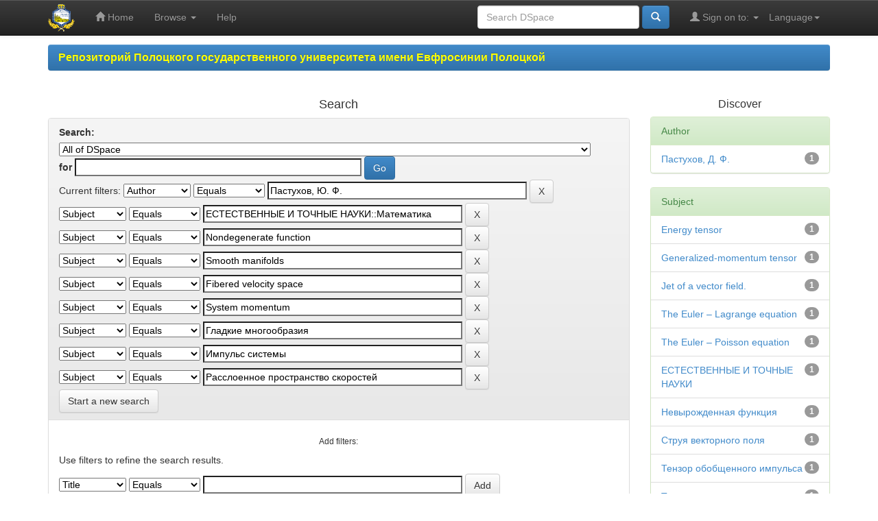

--- FILE ---
content_type: text/html;charset=UTF-8
request_url: https://elib.psu.by/simple-search?query=&sort_by=score&order=desc&rpp=10&filter_field_1=author&filter_type_1=equals&filter_value_1=%D0%9F%D0%B0%D1%81%D1%82%D1%83%D1%85%D0%BE%D0%B2%2C+%D0%AE.+%D0%A4.&filter_field_2=subject&filter_type_2=equals&filter_value_2=%D0%95%D0%A1%D0%A2%D0%95%D0%A1%D0%A2%D0%92%D0%95%D0%9D%D0%9D%D0%AB%D0%95+%D0%98+%D0%A2%D0%9E%D0%A7%D0%9D%D0%AB%D0%95+%D0%9D%D0%90%D0%A3%D0%9A%D0%98%3A%3A%D0%9C%D0%B0%D1%82%D0%B5%D0%BC%D0%B0%D1%82%D0%B8%D0%BA%D0%B0&filter_field_3=subject&filter_type_3=equals&filter_value_3=Nondegenerate+function&filter_field_4=subject&filter_type_4=equals&filter_value_4=Smooth+manifolds&filter_field_5=subject&filter_type_5=equals&filter_value_5=Fibered+velocity+space&filter_field_6=subject&filter_type_6=equals&filter_value_6=System+momentum&filter_field_7=subject&filter_type_7=equals&filter_value_7=%D0%93%D0%BB%D0%B0%D0%B4%D0%BA%D0%B8%D0%B5+%D0%BC%D0%BD%D0%BE%D0%B3%D0%BE%D0%BE%D0%B1%D1%80%D0%B0%D0%B7%D0%B8%D1%8F&filter_field_8=subject&filter_type_8=equals&filter_value_8=%D0%98%D0%BC%D0%BF%D1%83%D0%BB%D1%8C%D1%81+%D1%81%D0%B8%D1%81%D1%82%D0%B5%D0%BC%D1%8B&etal=0&filtername=subject&filterquery=%D0%A0%D0%B0%D1%81%D1%81%D0%BB%D0%BE%D0%B5%D0%BD%D0%BD%D0%BE%D0%B5+%D0%BF%D1%80%D0%BE%D1%81%D1%82%D1%80%D0%B0%D0%BD%D1%81%D1%82%D0%B2%D0%BE+%D1%81%D0%BA%D0%BE%D1%80%D0%BE%D1%81%D1%82%D0%B5%D0%B9&filtertype=equals
body_size: 66132
content:


















<!DOCTYPE html>
<html>
    <head>
        <title>Репозиторий Полоцкого государственного университета имени Евфросинии Полоцкой: Search</title>
        <meta http-equiv="Content-Type" content="text/html; charset=UTF-8" />
        <meta name="Generator" content="DSpace 5.11-SNAPSHOT" />
        <meta name="viewport" content="width=device-width, initial-scale=1.0">
        <link rel="shortcut icon" href="/favicon.ico" type="image/x-icon"/>
	    <link rel="stylesheet" href="/static/css/jquery-ui-1.10.3.custom/redmond/jquery-ui-1.10.3.custom.css" type="text/css" />
	    <link rel="stylesheet" href="/static/css/bootstrap/bootstrap.min.css" type="text/css" />
	    <link rel="stylesheet" href="/static/css/bootstrap/bootstrap-theme.min.css" type="text/css" />
	    <link rel="stylesheet" href="/static/css/bootstrap/dspace-theme.css" type="text/css" />

        <link rel="search" type="application/opensearchdescription+xml" href="/open-search/description.xml" title="DSpace"/>

        
	<script type='text/javascript' src="/static/js/jquery/jquery-1.10.2.min.js"></script>
	<script type='text/javascript' src='/static/js/jquery/jquery-ui-1.10.3.custom.min.js'></script>
	<script type='text/javascript' src='/static/js/bootstrap/bootstrap.min.js'></script>
	<script type='text/javascript' src='/static/js/holder.js'></script>
	<script type="text/javascript" src="/utils.js"></script>
    <script type="text/javascript" src="/static/js/choice-support.js"> </script>

    
    
        <script type="text/javascript">
            var _gaq = _gaq || [];
            _gaq.push(['_setAccount', 'UA-44889359-1']);
            _gaq.push(['_trackPageview']);

            (function() {
                var ga = document.createElement('script'); ga.type = 'text/javascript'; ga.async = true;
                ga.src = ('https:' == document.location.protocol ? 'https://ssl' : 'http://www') + '.google-analytics.com/ga.js';
                var s = document.getElementsByTagName('script')[0]; s.parentNode.insertBefore(ga, s);
            })();
        </script>
    
		<script type="text/javascript">
	var jQ = jQuery.noConflict();
	jQ(document).ready(function() {
		jQ( "#spellCheckQuery").click(function(){
			jQ("#query").val(jQ(this).attr('data-spell'));
			jQ("#main-query-submit").click();
		});
		jQ( "#filterquery" )
			.autocomplete({
				source: function( request, response ) {
					jQ.ajax({
						url: "/json/discovery/autocomplete?query=&filter_field_1=author&filter_type_1=equals&filter_value_1=%D0%9F%D0%B0%D1%81%D1%82%D1%83%D1%85%D0%BE%D0%B2%2C+%D0%AE.+%D0%A4.&filter_field_2=subject&filter_type_2=equals&filter_value_2=%D0%95%D0%A1%D0%A2%D0%95%D0%A1%D0%A2%D0%92%D0%95%D0%9D%D0%9D%D0%AB%D0%95+%D0%98+%D0%A2%D0%9E%D0%A7%D0%9D%D0%AB%D0%95+%D0%9D%D0%90%D0%A3%D0%9A%D0%98%3A%3A%D0%9C%D0%B0%D1%82%D0%B5%D0%BC%D0%B0%D1%82%D0%B8%D0%BA%D0%B0&filter_field_3=subject&filter_type_3=equals&filter_value_3=Nondegenerate+function&filter_field_4=subject&filter_type_4=equals&filter_value_4=Smooth+manifolds&filter_field_5=subject&filter_type_5=equals&filter_value_5=Fibered+velocity+space&filter_field_6=subject&filter_type_6=equals&filter_value_6=System+momentum&filter_field_7=subject&filter_type_7=equals&filter_value_7=%D0%93%D0%BB%D0%B0%D0%B4%D0%BA%D0%B8%D0%B5+%D0%BC%D0%BD%D0%BE%D0%B3%D0%BE%D0%BE%D0%B1%D1%80%D0%B0%D0%B7%D0%B8%D1%8F&filter_field_8=subject&filter_type_8=equals&filter_value_8=%D0%98%D0%BC%D0%BF%D1%83%D0%BB%D1%8C%D1%81+%D1%81%D0%B8%D1%81%D1%82%D0%B5%D0%BC%D1%8B&filter_field_9=subject&filter_type_9=equals&filter_value_9=%D0%A0%D0%B0%D1%81%D1%81%D0%BB%D0%BE%D0%B5%D0%BD%D0%BD%D0%BE%D0%B5+%D0%BF%D1%80%D0%BE%D1%81%D1%82%D1%80%D0%B0%D0%BD%D1%81%D1%82%D0%B2%D0%BE+%D1%81%D0%BA%D0%BE%D1%80%D0%BE%D1%81%D1%82%D0%B5%D0%B9",
						dataType: "json",
						cache: false,
						data: {
							auto_idx: jQ("#filtername").val(),
							auto_query: request.term,
							auto_sort: 'count',
							auto_type: jQ("#filtertype").val(),
							location: ''	
						},
						success: function( data ) {
							response( jQ.map( data.autocomplete, function( item ) {
								var tmp_val = item.authorityKey;
								if (tmp_val == null || tmp_val == '')
								{
									tmp_val = item.displayedValue;
								}
								return {
									label: item.displayedValue + " (" + item.count + ")",
									value: tmp_val
								};
							}))			
						}
					})
				}
			});
	});
	function validateFilters() {
		return document.getElementById("filterquery").value.length > 0;
	}
</script>
		
    

<!-- HTML5 shim and Respond.js IE8 support of HTML5 elements and media queries -->
<!--[if lt IE 9]>
  <script src="/static/js/html5shiv.js"></script>
  <script src="/static/js/respond.min.js"></script>
<![endif]-->
    </head>

    
    
    <body class="undernavigation">
<a class="sr-only" href="#content">Skip navigation</a>
<header class="navbar navbar-inverse navbar-fixed-top">    
    
            <div class="container">
                

























       <div class="navbar-header">
         <button type="button" class="navbar-toggle" data-toggle="collapse" data-target=".navbar-collapse">
           <span class="icon-bar"></span>
           <span class="icon-bar"></span>
           <span class="icon-bar"></span>
         </button>
         <a class="navbar-brand" href="/"><img height="40" style="margin-top: -10px; margin-bottom: -10px;" src="/image/elib_logo.png" alt="DSpace logo" /></a>
       </div>
       <nav class="collapse navbar-collapse bs-navbar-collapse" role="navigation">
         <ul class="nav navbar-nav">
           <li class=""><a href="/"><span class="glyphicon glyphicon-home"></span> Home</a></li>
                
           <li class="dropdown">
             <a href="#" class="dropdown-toggle" data-toggle="dropdown">Browse <b class="caret"></b></a>
             <ul class="dropdown-menu">
               <li><a href="/community-list">Communities<br/>&amp;&nbsp;Collections</a></li>
				<li class="divider"></li>
        <li class="dropdown-header">Browse Items by:</li>
				
				
				
				      			<li><a href="/browse?type=dateissued">Issue Date</a></li>
					
				      			<li><a href="/browse?type=author">Author</a></li>
					
				      			<li><a href="/browse?type=type">???browse.menu.type???</a></li>
					
				    
				

            </ul>
          </li>
          <li class=""><script type="text/javascript">
<!-- Javascript starts here
document.write('<a href="#" onClick="var popupwin = window.open(\'/help/index.html\',\'dspacepopup\',\'height=600,width=550,resizable,scrollbars\');popupwin.focus();return false;">Help<\/a>');
// -->
</script><noscript><a href="/help/index.html" target="dspacepopup">Help</a></noscript></li>
       </ul>

 
    <div class="nav navbar-nav navbar-right">
	 <ul class="nav navbar-nav navbar-right">
      <li class="dropdown">
       <a href="#" class="dropdown-toggle" data-toggle="dropdown">Language<b class="caret"></b></a>
        <ul class="dropdown-menu">
 
      <li>
        <a onclick="javascript:document.repost.locale.value='en';
                  document.repost.submit();" href="?locale=en">
         English
       </a>
      </li>
 
      <li>
        <a onclick="javascript:document.repost.locale.value='ru';
                  document.repost.submit();" href="?locale=ru">
         русский
       </a>
      </li>
 
     </ul>
    </li>
    </ul>
  </div>
 
 
       <div class="nav navbar-nav navbar-right">
		<ul class="nav navbar-nav navbar-right">
         <li class="dropdown">
         
             <a href="#" class="dropdown-toggle" data-toggle="dropdown"><span class="glyphicon glyphicon-user"></span> Sign on to: <b class="caret"></b></a>
	             
             <ul class="dropdown-menu">
			  
               <li><a href="/mydspace">My DSpace</a></li>
               <li><a href="/register">User Registration</a></li>
			   
             </ul>
           </li>
          </ul>
          
	
	<form method="get" action="/simple-search" class="navbar-form navbar-right">
	    <div class="form-group">
          <input type="text" class="form-control" placeholder="Search&nbsp;DSpace" name="query" id="tequery" size="25"/>
        </div>
        <button type="submit" class="btn btn-primary"><span class="glyphicon glyphicon-search"></span></button>

	</form></div>
    </nav>

            </div>

</header>

<main id="content" role="main">

                

<div class="container">
                



  

<ol class="breadcrumb btn-primary">

  <li><strong><a href="/">Репозиторий Полоцкого государственного университета имени Евфросинии Полоцкой</a></strong></li>

</ol>

</div>                



        
<div class="container">

	<div class="row">
		<div class="col-md-9">
		








































    

<h2>Search</h2>

<div class="discovery-search-form panel panel-default">
    
	<div class="discovery-query panel-heading">
    <form action="simple-search" method="get">
         <label for="tlocation">
         	Search:
         </label>
         <select name="location" id="tlocation">

                                    
                                    <option selected="selected" value="/">All of DSpace</option>

                                <option value="123456789/552" >
                                	Авторские коллекции</option>

                                <option value="123456789/1333" >
                                	Внеуниверситетские публикации ученых Полоцкого государственного университета имени Евфросинии Полоцкой</option>

                                <option value="123456789/18893" >
                                	Диссертации и авторефераты диссертаций</option>

                                <option value="123456789/23998" >
                                	История образования на Полоцкой земле</option>

                                <option value="123456789/28881" >
                                	Монографии</option>

                                <option value="123456789/2066" >
                                	Научная библиотека</option>

                                <option value="123456789/19033" >
                                	Отчеты о научно-исследовательских работах</option>

                                <option value="123456789/28814" >
                                	Патенты</option>

                                <option value="123456789/1" >
                                	Периодические издания Полоцкого государственного университета имени Евфросинии Полоцкой</option>

                                <option value="123456789/553" >
                                	Сборники научных трудов и конференций</option>

                                <option value="123456789/3032" >
                                	Специальности_дисциплины_Архив</option>

                                <option value="123456789/28885" >
                                	Учебные материалы</option>
                                </select><br/>
                                <label for="query">for</label>
                                <input type="text" size="50" id="query" name="query" value=""/>
                                <input type="submit" id="main-query-submit" class="btn btn-primary" value="Go" />
                  
                                <input type="hidden" value="10" name="rpp" />
                                <input type="hidden" value="score" name="sort_by" />
                                <input type="hidden" value="desc" name="order" />
                                
		<div class="discovery-search-appliedFilters">
		<span>Current filters:</span>
		
			    <select id="filter_field_1" name="filter_field_1">
				<option value="title">Title</option><option value="author" selected="selected">Author</option><option value="subject">Subject</option><option value="dateIssued">Date Issued</option>
				</select>
				<select id="filter_type_1" name="filter_type_1">
				<option value="equals" selected="selected">Equals</option><option value="contains">Contains</option><option value="authority">ID</option><option value="notequals">Not Equals</option><option value="notcontains">Not Contains</option><option value="notauthority">Not ID</option>
				</select>
				<input type="text" id="filter_value_1" name="filter_value_1" value="Пастухов,&#x20;Ю.&#x20;Ф." size="45"/>
				<input class="btn btn-default" type="submit" id="submit_filter_remove_1" name="submit_filter_remove_1" value="X" />
				<br/>
				
			    <select id="filter_field_2" name="filter_field_2">
				<option value="title">Title</option><option value="author">Author</option><option value="subject" selected="selected">Subject</option><option value="dateIssued">Date Issued</option>
				</select>
				<select id="filter_type_2" name="filter_type_2">
				<option value="equals" selected="selected">Equals</option><option value="contains">Contains</option><option value="authority">ID</option><option value="notequals">Not Equals</option><option value="notcontains">Not Contains</option><option value="notauthority">Not ID</option>
				</select>
				<input type="text" id="filter_value_2" name="filter_value_2" value="ЕСТЕСТВЕННЫЕ&#x20;И&#x20;ТОЧНЫЕ&#x20;НАУКИ::Математика" size="45"/>
				<input class="btn btn-default" type="submit" id="submit_filter_remove_2" name="submit_filter_remove_2" value="X" />
				<br/>
				
			    <select id="filter_field_3" name="filter_field_3">
				<option value="title">Title</option><option value="author">Author</option><option value="subject" selected="selected">Subject</option><option value="dateIssued">Date Issued</option>
				</select>
				<select id="filter_type_3" name="filter_type_3">
				<option value="equals" selected="selected">Equals</option><option value="contains">Contains</option><option value="authority">ID</option><option value="notequals">Not Equals</option><option value="notcontains">Not Contains</option><option value="notauthority">Not ID</option>
				</select>
				<input type="text" id="filter_value_3" name="filter_value_3" value="Nondegenerate&#x20;function" size="45"/>
				<input class="btn btn-default" type="submit" id="submit_filter_remove_3" name="submit_filter_remove_3" value="X" />
				<br/>
				
			    <select id="filter_field_4" name="filter_field_4">
				<option value="title">Title</option><option value="author">Author</option><option value="subject" selected="selected">Subject</option><option value="dateIssued">Date Issued</option>
				</select>
				<select id="filter_type_4" name="filter_type_4">
				<option value="equals" selected="selected">Equals</option><option value="contains">Contains</option><option value="authority">ID</option><option value="notequals">Not Equals</option><option value="notcontains">Not Contains</option><option value="notauthority">Not ID</option>
				</select>
				<input type="text" id="filter_value_4" name="filter_value_4" value="Smooth&#x20;manifolds" size="45"/>
				<input class="btn btn-default" type="submit" id="submit_filter_remove_4" name="submit_filter_remove_4" value="X" />
				<br/>
				
			    <select id="filter_field_5" name="filter_field_5">
				<option value="title">Title</option><option value="author">Author</option><option value="subject" selected="selected">Subject</option><option value="dateIssued">Date Issued</option>
				</select>
				<select id="filter_type_5" name="filter_type_5">
				<option value="equals" selected="selected">Equals</option><option value="contains">Contains</option><option value="authority">ID</option><option value="notequals">Not Equals</option><option value="notcontains">Not Contains</option><option value="notauthority">Not ID</option>
				</select>
				<input type="text" id="filter_value_5" name="filter_value_5" value="Fibered&#x20;velocity&#x20;space" size="45"/>
				<input class="btn btn-default" type="submit" id="submit_filter_remove_5" name="submit_filter_remove_5" value="X" />
				<br/>
				
			    <select id="filter_field_6" name="filter_field_6">
				<option value="title">Title</option><option value="author">Author</option><option value="subject" selected="selected">Subject</option><option value="dateIssued">Date Issued</option>
				</select>
				<select id="filter_type_6" name="filter_type_6">
				<option value="equals" selected="selected">Equals</option><option value="contains">Contains</option><option value="authority">ID</option><option value="notequals">Not Equals</option><option value="notcontains">Not Contains</option><option value="notauthority">Not ID</option>
				</select>
				<input type="text" id="filter_value_6" name="filter_value_6" value="System&#x20;momentum" size="45"/>
				<input class="btn btn-default" type="submit" id="submit_filter_remove_6" name="submit_filter_remove_6" value="X" />
				<br/>
				
			    <select id="filter_field_7" name="filter_field_7">
				<option value="title">Title</option><option value="author">Author</option><option value="subject" selected="selected">Subject</option><option value="dateIssued">Date Issued</option>
				</select>
				<select id="filter_type_7" name="filter_type_7">
				<option value="equals" selected="selected">Equals</option><option value="contains">Contains</option><option value="authority">ID</option><option value="notequals">Not Equals</option><option value="notcontains">Not Contains</option><option value="notauthority">Not ID</option>
				</select>
				<input type="text" id="filter_value_7" name="filter_value_7" value="Гладкие&#x20;многообразия" size="45"/>
				<input class="btn btn-default" type="submit" id="submit_filter_remove_7" name="submit_filter_remove_7" value="X" />
				<br/>
				
			    <select id="filter_field_8" name="filter_field_8">
				<option value="title">Title</option><option value="author">Author</option><option value="subject" selected="selected">Subject</option><option value="dateIssued">Date Issued</option>
				</select>
				<select id="filter_type_8" name="filter_type_8">
				<option value="equals" selected="selected">Equals</option><option value="contains">Contains</option><option value="authority">ID</option><option value="notequals">Not Equals</option><option value="notcontains">Not Contains</option><option value="notauthority">Not ID</option>
				</select>
				<input type="text" id="filter_value_8" name="filter_value_8" value="Импульс&#x20;системы" size="45"/>
				<input class="btn btn-default" type="submit" id="submit_filter_remove_8" name="submit_filter_remove_8" value="X" />
				<br/>
				
			    <select id="filter_field_9" name="filter_field_9">
				<option value="title">Title</option><option value="author">Author</option><option value="subject" selected="selected">Subject</option><option value="dateIssued">Date Issued</option>
				</select>
				<select id="filter_type_9" name="filter_type_9">
				<option value="equals" selected="selected">Equals</option><option value="contains">Contains</option><option value="authority">ID</option><option value="notequals">Not Equals</option><option value="notcontains">Not Contains</option><option value="notauthority">Not ID</option>
				</select>
				<input type="text" id="filter_value_9" name="filter_value_9" value="Расслоенное&#x20;пространство&#x20;скоростей" size="45"/>
				<input class="btn btn-default" type="submit" id="submit_filter_remove_9" name="submit_filter_remove_9" value="X" />
				<br/>
				
		</div>

<a class="btn btn-default" href="/simple-search">Start a new search</a>	
		</form>
		</div>

		<div class="discovery-search-filters panel-body">
		<h5>Add filters:</h5>
		<p class="discovery-search-filters-hint">Use filters to refine the search results.</p>
		<form action="simple-search" method="get">
		<input type="hidden" value="" name="location" />
		<input type="hidden" value="" name="query" />
		
				    <input type="hidden" id="filter_field_1" name="filter_field_1" value="author" />
					<input type="hidden" id="filter_type_1" name="filter_type_1" value="equals" />
					<input type="hidden" id="filter_value_1" name="filter_value_1" value="Пастухов,&#x20;Ю.&#x20;Ф." />
					
				    <input type="hidden" id="filter_field_2" name="filter_field_2" value="subject" />
					<input type="hidden" id="filter_type_2" name="filter_type_2" value="equals" />
					<input type="hidden" id="filter_value_2" name="filter_value_2" value="ЕСТЕСТВЕННЫЕ&#x20;И&#x20;ТОЧНЫЕ&#x20;НАУКИ::Математика" />
					
				    <input type="hidden" id="filter_field_3" name="filter_field_3" value="subject" />
					<input type="hidden" id="filter_type_3" name="filter_type_3" value="equals" />
					<input type="hidden" id="filter_value_3" name="filter_value_3" value="Nondegenerate&#x20;function" />
					
				    <input type="hidden" id="filter_field_4" name="filter_field_4" value="subject" />
					<input type="hidden" id="filter_type_4" name="filter_type_4" value="equals" />
					<input type="hidden" id="filter_value_4" name="filter_value_4" value="Smooth&#x20;manifolds" />
					
				    <input type="hidden" id="filter_field_5" name="filter_field_5" value="subject" />
					<input type="hidden" id="filter_type_5" name="filter_type_5" value="equals" />
					<input type="hidden" id="filter_value_5" name="filter_value_5" value="Fibered&#x20;velocity&#x20;space" />
					
				    <input type="hidden" id="filter_field_6" name="filter_field_6" value="subject" />
					<input type="hidden" id="filter_type_6" name="filter_type_6" value="equals" />
					<input type="hidden" id="filter_value_6" name="filter_value_6" value="System&#x20;momentum" />
					
				    <input type="hidden" id="filter_field_7" name="filter_field_7" value="subject" />
					<input type="hidden" id="filter_type_7" name="filter_type_7" value="equals" />
					<input type="hidden" id="filter_value_7" name="filter_value_7" value="Гладкие&#x20;многообразия" />
					
				    <input type="hidden" id="filter_field_8" name="filter_field_8" value="subject" />
					<input type="hidden" id="filter_type_8" name="filter_type_8" value="equals" />
					<input type="hidden" id="filter_value_8" name="filter_value_8" value="Импульс&#x20;системы" />
					
				    <input type="hidden" id="filter_field_9" name="filter_field_9" value="subject" />
					<input type="hidden" id="filter_type_9" name="filter_type_9" value="equals" />
					<input type="hidden" id="filter_value_9" name="filter_value_9" value="Расслоенное&#x20;пространство&#x20;скоростей" />
					
		<select id="filtername" name="filtername">
		<option value="title">Title</option><option value="author">Author</option><option value="subject">Subject</option><option value="dateIssued">Date Issued</option>
		</select>
		<select id="filtertype" name="filtertype">
		<option value="equals">Equals</option><option value="contains">Contains</option><option value="authority">ID</option><option value="notequals">Not Equals</option><option value="notcontains">Not Contains</option><option value="notauthority">Not ID</option>
		</select>
		<input type="text" id="filterquery" name="filterquery" size="45" required="required" />
		<input type="hidden" value="10" name="rpp" />
		<input type="hidden" value="score" name="sort_by" />
		<input type="hidden" value="desc" name="order" />
		<input class="btn btn-default" type="submit" value="Add" onclick="return validateFilters()" />
		</form>
		</div>        

        
   <div class="discovery-pagination-controls panel-footer">
   <form action="simple-search" method="get">
   <input type="hidden" value="" name="location" />
   <input type="hidden" value="" name="query" />
	
				    <input type="hidden" id="filter_field_1" name="filter_field_1" value="author" />
					<input type="hidden" id="filter_type_1" name="filter_type_1" value="equals" />
					<input type="hidden" id="filter_value_1" name="filter_value_1" value="Пастухов,&#x20;Ю.&#x20;Ф." />
					
				    <input type="hidden" id="filter_field_2" name="filter_field_2" value="subject" />
					<input type="hidden" id="filter_type_2" name="filter_type_2" value="equals" />
					<input type="hidden" id="filter_value_2" name="filter_value_2" value="ЕСТЕСТВЕННЫЕ&#x20;И&#x20;ТОЧНЫЕ&#x20;НАУКИ::Математика" />
					
				    <input type="hidden" id="filter_field_3" name="filter_field_3" value="subject" />
					<input type="hidden" id="filter_type_3" name="filter_type_3" value="equals" />
					<input type="hidden" id="filter_value_3" name="filter_value_3" value="Nondegenerate&#x20;function" />
					
				    <input type="hidden" id="filter_field_4" name="filter_field_4" value="subject" />
					<input type="hidden" id="filter_type_4" name="filter_type_4" value="equals" />
					<input type="hidden" id="filter_value_4" name="filter_value_4" value="Smooth&#x20;manifolds" />
					
				    <input type="hidden" id="filter_field_5" name="filter_field_5" value="subject" />
					<input type="hidden" id="filter_type_5" name="filter_type_5" value="equals" />
					<input type="hidden" id="filter_value_5" name="filter_value_5" value="Fibered&#x20;velocity&#x20;space" />
					
				    <input type="hidden" id="filter_field_6" name="filter_field_6" value="subject" />
					<input type="hidden" id="filter_type_6" name="filter_type_6" value="equals" />
					<input type="hidden" id="filter_value_6" name="filter_value_6" value="System&#x20;momentum" />
					
				    <input type="hidden" id="filter_field_7" name="filter_field_7" value="subject" />
					<input type="hidden" id="filter_type_7" name="filter_type_7" value="equals" />
					<input type="hidden" id="filter_value_7" name="filter_value_7" value="Гладкие&#x20;многообразия" />
					
				    <input type="hidden" id="filter_field_8" name="filter_field_8" value="subject" />
					<input type="hidden" id="filter_type_8" name="filter_type_8" value="equals" />
					<input type="hidden" id="filter_value_8" name="filter_value_8" value="Импульс&#x20;системы" />
					
				    <input type="hidden" id="filter_field_9" name="filter_field_9" value="subject" />
					<input type="hidden" id="filter_type_9" name="filter_type_9" value="equals" />
					<input type="hidden" id="filter_value_9" name="filter_value_9" value="Расслоенное&#x20;пространство&#x20;скоростей" />
						
           <label for="rpp">Results/Page</label>
           <select name="rpp">

                   <option value="5" >5</option>

                   <option value="10" selected="selected">10</option>

                   <option value="15" >15</option>

                   <option value="20" >20</option>

                   <option value="25" >25</option>

                   <option value="30" >30</option>

                   <option value="35" >35</option>

                   <option value="40" >40</option>

                   <option value="45" >45</option>

                   <option value="50" >50</option>

                   <option value="55" >55</option>

                   <option value="60" >60</option>

                   <option value="65" >65</option>

                   <option value="70" >70</option>

                   <option value="75" >75</option>

                   <option value="80" >80</option>

                   <option value="85" >85</option>

                   <option value="90" >90</option>

                   <option value="95" >95</option>

                   <option value="100" >100</option>

           </select>
           &nbsp;|&nbsp;

               <label for="sort_by">Sort items by</label>
               <select name="sort_by">
                   <option value="score">Relevance</option>
 <option value="dc.title_sort" >Title</option> <option value="dc.date.issued_dt" >Issue Date</option>
               </select>

           <label for="order">In order</label>
           <select name="order">
               <option value="ASC" >Ascending</option>
               <option value="DESC" selected="selected">Descending</option>
           </select>
           <label for="etal">Authors/record</label>
           <select name="etal">

               <option value="0" selected="selected">All</option>
<option value="1" >1</option>
                       <option value="5" >5</option>

                       <option value="10" >10</option>

                       <option value="15" >15</option>

                       <option value="20" >20</option>

                       <option value="25" >25</option>

                       <option value="30" >30</option>

                       <option value="35" >35</option>

                       <option value="40" >40</option>

                       <option value="45" >45</option>

                       <option value="50" >50</option>

           </select>
           <input class="btn btn-default" type="submit" name="submit_search" value="Update" />


</form>
   </div>
</div>   

<hr/>
<div class="discovery-result-pagination row container">

    
	<div class="alert alert-info">Results 1-1 of 1 (Search time: 0.001 seconds).</div>
    <ul class="pagination pull-right">
	<li class="disabled"><span>previous</span></li>
	
	<li class="active"><span>1</span></li>

	<li class="disabled"><span>next</span></li>
	</ul>
<!-- give a content to the div -->
</div>
<div class="discovery-result-results">





    <div class="panel panel-info">
    <div class="panel-heading">Item hits:</div>
    <table align="center" class="table" summary="This table browses all dspace content">
<colgroup><col width="130" /><col width="60%" /><col width="40%" /></colgroup>
<tr>
<th id="t1" class="oddRowEvenCol">Issue Date</th><th id="t2" class="oddRowOddCol">Title</th><th id="t3" class="oddRowEvenCol">Author(s)</th></tr><tr><td headers="t1" class="evenRowEvenCol" nowrap="nowrap" align="right">2018</td><td headers="t2" class="evenRowOddCol" ><a href="/handle/123456789/22239">Группы&#x20;преобразований,&#x20;сохраняющие&#x20;вариационную&#x20;задачу&#x20;со&#x20;старшими&#x20;производными</a></td><td headers="t3" class="evenRowEvenCol" ><em><a href="/browse?type=author&amp;value=%D0%9F%D0%B0%D1%81%D1%82%D1%83%D1%85%D0%BE%D0%B2%2C+%D0%AE.+%D0%A4.">Пастухов,&#x20;Ю.&#x20;Ф.</a>; <a href="/browse?type=author&amp;value=%D0%9F%D0%B0%D1%81%D1%82%D1%83%D1%85%D0%BE%D0%B2%2C+%D0%94.+%D0%A4.">Пастухов,&#x20;Д.&#x20;Ф.</a></em></td></tr>
</table>

    </div>

</div>

















            

	</div>
	<div class="col-md-3">
                    


<h3 class="facets">Discover</h3>
<div id="facets" class="facetsBox">

<div id="facet_author" class="panel panel-success">
	    <div class="panel-heading">Author</div>
	    <ul class="list-group"><li class="list-group-item"><span class="badge">1</span> <a href="/simple-search?query=&amp;sort_by=score&amp;order=desc&amp;rpp=10&amp;filter_field_1=author&amp;filter_type_1=equals&amp;filter_value_1=%D0%9F%D0%B0%D1%81%D1%82%D1%83%D1%85%D0%BE%D0%B2%2C+%D0%AE.+%D0%A4.&amp;filter_field_2=subject&amp;filter_type_2=equals&amp;filter_value_2=%D0%95%D0%A1%D0%A2%D0%95%D0%A1%D0%A2%D0%92%D0%95%D0%9D%D0%9D%D0%AB%D0%95+%D0%98+%D0%A2%D0%9E%D0%A7%D0%9D%D0%AB%D0%95+%D0%9D%D0%90%D0%A3%D0%9A%D0%98%3A%3A%D0%9C%D0%B0%D1%82%D0%B5%D0%BC%D0%B0%D1%82%D0%B8%D0%BA%D0%B0&amp;filter_field_3=subject&amp;filter_type_3=equals&amp;filter_value_3=Nondegenerate+function&amp;filter_field_4=subject&amp;filter_type_4=equals&amp;filter_value_4=Smooth+manifolds&amp;filter_field_5=subject&amp;filter_type_5=equals&amp;filter_value_5=Fibered+velocity+space&amp;filter_field_6=subject&amp;filter_type_6=equals&amp;filter_value_6=System+momentum&amp;filter_field_7=subject&amp;filter_type_7=equals&amp;filter_value_7=%D0%93%D0%BB%D0%B0%D0%B4%D0%BA%D0%B8%D0%B5+%D0%BC%D0%BD%D0%BE%D0%B3%D0%BE%D0%BE%D0%B1%D1%80%D0%B0%D0%B7%D0%B8%D1%8F&amp;filter_field_8=subject&amp;filter_type_8=equals&amp;filter_value_8=%D0%98%D0%BC%D0%BF%D1%83%D0%BB%D1%8C%D1%81+%D1%81%D0%B8%D1%81%D1%82%D0%B5%D0%BC%D1%8B&amp;filter_field_9=subject&amp;filter_type_9=equals&amp;filter_value_9=%D0%A0%D0%B0%D1%81%D1%81%D0%BB%D0%BE%D0%B5%D0%BD%D0%BD%D0%BE%D0%B5+%D0%BF%D1%80%D0%BE%D1%81%D1%82%D1%80%D0%B0%D0%BD%D1%81%D1%82%D0%B2%D0%BE+%D1%81%D0%BA%D0%BE%D1%80%D0%BE%D1%81%D1%82%D0%B5%D0%B9&amp;etal=0&amp;filtername=author&amp;filterquery=%D0%9F%D0%B0%D1%81%D1%82%D1%83%D1%85%D0%BE%D0%B2%2C+%D0%94.+%D0%A4.&amp;filtertype=equals"
                title="Filter by Пастухов, Д. Ф.">
                Пастухов, Д. Ф.</a></li></ul></div><div id="facet_subject" class="panel panel-success">
	    <div class="panel-heading">Subject</div>
	    <ul class="list-group"><li class="list-group-item"><span class="badge">1</span> <a href="/simple-search?query=&amp;sort_by=score&amp;order=desc&amp;rpp=10&amp;filter_field_1=author&amp;filter_type_1=equals&amp;filter_value_1=%D0%9F%D0%B0%D1%81%D1%82%D1%83%D1%85%D0%BE%D0%B2%2C+%D0%AE.+%D0%A4.&amp;filter_field_2=subject&amp;filter_type_2=equals&amp;filter_value_2=%D0%95%D0%A1%D0%A2%D0%95%D0%A1%D0%A2%D0%92%D0%95%D0%9D%D0%9D%D0%AB%D0%95+%D0%98+%D0%A2%D0%9E%D0%A7%D0%9D%D0%AB%D0%95+%D0%9D%D0%90%D0%A3%D0%9A%D0%98%3A%3A%D0%9C%D0%B0%D1%82%D0%B5%D0%BC%D0%B0%D1%82%D0%B8%D0%BA%D0%B0&amp;filter_field_3=subject&amp;filter_type_3=equals&amp;filter_value_3=Nondegenerate+function&amp;filter_field_4=subject&amp;filter_type_4=equals&amp;filter_value_4=Smooth+manifolds&amp;filter_field_5=subject&amp;filter_type_5=equals&amp;filter_value_5=Fibered+velocity+space&amp;filter_field_6=subject&amp;filter_type_6=equals&amp;filter_value_6=System+momentum&amp;filter_field_7=subject&amp;filter_type_7=equals&amp;filter_value_7=%D0%93%D0%BB%D0%B0%D0%B4%D0%BA%D0%B8%D0%B5+%D0%BC%D0%BD%D0%BE%D0%B3%D0%BE%D0%BE%D0%B1%D1%80%D0%B0%D0%B7%D0%B8%D1%8F&amp;filter_field_8=subject&amp;filter_type_8=equals&amp;filter_value_8=%D0%98%D0%BC%D0%BF%D1%83%D0%BB%D1%8C%D1%81+%D1%81%D0%B8%D1%81%D1%82%D0%B5%D0%BC%D1%8B&amp;filter_field_9=subject&amp;filter_type_9=equals&amp;filter_value_9=%D0%A0%D0%B0%D1%81%D1%81%D0%BB%D0%BE%D0%B5%D0%BD%D0%BD%D0%BE%D0%B5+%D0%BF%D1%80%D0%BE%D1%81%D1%82%D1%80%D0%B0%D0%BD%D1%81%D1%82%D0%B2%D0%BE+%D1%81%D0%BA%D0%BE%D1%80%D0%BE%D1%81%D1%82%D0%B5%D0%B9&amp;etal=0&amp;filtername=subject&amp;filterquery=Energy+tensor&amp;filtertype=equals"
                title="Filter by Energy tensor">
                Energy tensor</a></li><li class="list-group-item"><span class="badge">1</span> <a href="/simple-search?query=&amp;sort_by=score&amp;order=desc&amp;rpp=10&amp;filter_field_1=author&amp;filter_type_1=equals&amp;filter_value_1=%D0%9F%D0%B0%D1%81%D1%82%D1%83%D1%85%D0%BE%D0%B2%2C+%D0%AE.+%D0%A4.&amp;filter_field_2=subject&amp;filter_type_2=equals&amp;filter_value_2=%D0%95%D0%A1%D0%A2%D0%95%D0%A1%D0%A2%D0%92%D0%95%D0%9D%D0%9D%D0%AB%D0%95+%D0%98+%D0%A2%D0%9E%D0%A7%D0%9D%D0%AB%D0%95+%D0%9D%D0%90%D0%A3%D0%9A%D0%98%3A%3A%D0%9C%D0%B0%D1%82%D0%B5%D0%BC%D0%B0%D1%82%D0%B8%D0%BA%D0%B0&amp;filter_field_3=subject&amp;filter_type_3=equals&amp;filter_value_3=Nondegenerate+function&amp;filter_field_4=subject&amp;filter_type_4=equals&amp;filter_value_4=Smooth+manifolds&amp;filter_field_5=subject&amp;filter_type_5=equals&amp;filter_value_5=Fibered+velocity+space&amp;filter_field_6=subject&amp;filter_type_6=equals&amp;filter_value_6=System+momentum&amp;filter_field_7=subject&amp;filter_type_7=equals&amp;filter_value_7=%D0%93%D0%BB%D0%B0%D0%B4%D0%BA%D0%B8%D0%B5+%D0%BC%D0%BD%D0%BE%D0%B3%D0%BE%D0%BE%D0%B1%D1%80%D0%B0%D0%B7%D0%B8%D1%8F&amp;filter_field_8=subject&amp;filter_type_8=equals&amp;filter_value_8=%D0%98%D0%BC%D0%BF%D1%83%D0%BB%D1%8C%D1%81+%D1%81%D0%B8%D1%81%D1%82%D0%B5%D0%BC%D1%8B&amp;filter_field_9=subject&amp;filter_type_9=equals&amp;filter_value_9=%D0%A0%D0%B0%D1%81%D1%81%D0%BB%D0%BE%D0%B5%D0%BD%D0%BD%D0%BE%D0%B5+%D0%BF%D1%80%D0%BE%D1%81%D1%82%D1%80%D0%B0%D0%BD%D1%81%D1%82%D0%B2%D0%BE+%D1%81%D0%BA%D0%BE%D1%80%D0%BE%D1%81%D1%82%D0%B5%D0%B9&amp;etal=0&amp;filtername=subject&amp;filterquery=Generalized-momentum+tensor&amp;filtertype=equals"
                title="Filter by Generalized-momentum tensor">
                Generalized-momentum tensor</a></li><li class="list-group-item"><span class="badge">1</span> <a href="/simple-search?query=&amp;sort_by=score&amp;order=desc&amp;rpp=10&amp;filter_field_1=author&amp;filter_type_1=equals&amp;filter_value_1=%D0%9F%D0%B0%D1%81%D1%82%D1%83%D1%85%D0%BE%D0%B2%2C+%D0%AE.+%D0%A4.&amp;filter_field_2=subject&amp;filter_type_2=equals&amp;filter_value_2=%D0%95%D0%A1%D0%A2%D0%95%D0%A1%D0%A2%D0%92%D0%95%D0%9D%D0%9D%D0%AB%D0%95+%D0%98+%D0%A2%D0%9E%D0%A7%D0%9D%D0%AB%D0%95+%D0%9D%D0%90%D0%A3%D0%9A%D0%98%3A%3A%D0%9C%D0%B0%D1%82%D0%B5%D0%BC%D0%B0%D1%82%D0%B8%D0%BA%D0%B0&amp;filter_field_3=subject&amp;filter_type_3=equals&amp;filter_value_3=Nondegenerate+function&amp;filter_field_4=subject&amp;filter_type_4=equals&amp;filter_value_4=Smooth+manifolds&amp;filter_field_5=subject&amp;filter_type_5=equals&amp;filter_value_5=Fibered+velocity+space&amp;filter_field_6=subject&amp;filter_type_6=equals&amp;filter_value_6=System+momentum&amp;filter_field_7=subject&amp;filter_type_7=equals&amp;filter_value_7=%D0%93%D0%BB%D0%B0%D0%B4%D0%BA%D0%B8%D0%B5+%D0%BC%D0%BD%D0%BE%D0%B3%D0%BE%D0%BE%D0%B1%D1%80%D0%B0%D0%B7%D0%B8%D1%8F&amp;filter_field_8=subject&amp;filter_type_8=equals&amp;filter_value_8=%D0%98%D0%BC%D0%BF%D1%83%D0%BB%D1%8C%D1%81+%D1%81%D0%B8%D1%81%D1%82%D0%B5%D0%BC%D1%8B&amp;filter_field_9=subject&amp;filter_type_9=equals&amp;filter_value_9=%D0%A0%D0%B0%D1%81%D1%81%D0%BB%D0%BE%D0%B5%D0%BD%D0%BD%D0%BE%D0%B5+%D0%BF%D1%80%D0%BE%D1%81%D1%82%D1%80%D0%B0%D0%BD%D1%81%D1%82%D0%B2%D0%BE+%D1%81%D0%BA%D0%BE%D1%80%D0%BE%D1%81%D1%82%D0%B5%D0%B9&amp;etal=0&amp;filtername=subject&amp;filterquery=Jet+of+a+vector+field.&amp;filtertype=equals"
                title="Filter by Jet of a vector field.">
                Jet of a vector field.</a></li><li class="list-group-item"><span class="badge">1</span> <a href="/simple-search?query=&amp;sort_by=score&amp;order=desc&amp;rpp=10&amp;filter_field_1=author&amp;filter_type_1=equals&amp;filter_value_1=%D0%9F%D0%B0%D1%81%D1%82%D1%83%D1%85%D0%BE%D0%B2%2C+%D0%AE.+%D0%A4.&amp;filter_field_2=subject&amp;filter_type_2=equals&amp;filter_value_2=%D0%95%D0%A1%D0%A2%D0%95%D0%A1%D0%A2%D0%92%D0%95%D0%9D%D0%9D%D0%AB%D0%95+%D0%98+%D0%A2%D0%9E%D0%A7%D0%9D%D0%AB%D0%95+%D0%9D%D0%90%D0%A3%D0%9A%D0%98%3A%3A%D0%9C%D0%B0%D1%82%D0%B5%D0%BC%D0%B0%D1%82%D0%B8%D0%BA%D0%B0&amp;filter_field_3=subject&amp;filter_type_3=equals&amp;filter_value_3=Nondegenerate+function&amp;filter_field_4=subject&amp;filter_type_4=equals&amp;filter_value_4=Smooth+manifolds&amp;filter_field_5=subject&amp;filter_type_5=equals&amp;filter_value_5=Fibered+velocity+space&amp;filter_field_6=subject&amp;filter_type_6=equals&amp;filter_value_6=System+momentum&amp;filter_field_7=subject&amp;filter_type_7=equals&amp;filter_value_7=%D0%93%D0%BB%D0%B0%D0%B4%D0%BA%D0%B8%D0%B5+%D0%BC%D0%BD%D0%BE%D0%B3%D0%BE%D0%BE%D0%B1%D1%80%D0%B0%D0%B7%D0%B8%D1%8F&amp;filter_field_8=subject&amp;filter_type_8=equals&amp;filter_value_8=%D0%98%D0%BC%D0%BF%D1%83%D0%BB%D1%8C%D1%81+%D1%81%D0%B8%D1%81%D1%82%D0%B5%D0%BC%D1%8B&amp;filter_field_9=subject&amp;filter_type_9=equals&amp;filter_value_9=%D0%A0%D0%B0%D1%81%D1%81%D0%BB%D0%BE%D0%B5%D0%BD%D0%BD%D0%BE%D0%B5+%D0%BF%D1%80%D0%BE%D1%81%D1%82%D1%80%D0%B0%D0%BD%D1%81%D1%82%D0%B2%D0%BE+%D1%81%D0%BA%D0%BE%D1%80%D0%BE%D1%81%D1%82%D0%B5%D0%B9&amp;etal=0&amp;filtername=subject&amp;filterquery=The+Euler+%E2%80%93+Lagrange+equation&amp;filtertype=equals"
                title="Filter by The Euler – Lagrange equation">
                The Euler – Lagrange equation</a></li><li class="list-group-item"><span class="badge">1</span> <a href="/simple-search?query=&amp;sort_by=score&amp;order=desc&amp;rpp=10&amp;filter_field_1=author&amp;filter_type_1=equals&amp;filter_value_1=%D0%9F%D0%B0%D1%81%D1%82%D1%83%D1%85%D0%BE%D0%B2%2C+%D0%AE.+%D0%A4.&amp;filter_field_2=subject&amp;filter_type_2=equals&amp;filter_value_2=%D0%95%D0%A1%D0%A2%D0%95%D0%A1%D0%A2%D0%92%D0%95%D0%9D%D0%9D%D0%AB%D0%95+%D0%98+%D0%A2%D0%9E%D0%A7%D0%9D%D0%AB%D0%95+%D0%9D%D0%90%D0%A3%D0%9A%D0%98%3A%3A%D0%9C%D0%B0%D1%82%D0%B5%D0%BC%D0%B0%D1%82%D0%B8%D0%BA%D0%B0&amp;filter_field_3=subject&amp;filter_type_3=equals&amp;filter_value_3=Nondegenerate+function&amp;filter_field_4=subject&amp;filter_type_4=equals&amp;filter_value_4=Smooth+manifolds&amp;filter_field_5=subject&amp;filter_type_5=equals&amp;filter_value_5=Fibered+velocity+space&amp;filter_field_6=subject&amp;filter_type_6=equals&amp;filter_value_6=System+momentum&amp;filter_field_7=subject&amp;filter_type_7=equals&amp;filter_value_7=%D0%93%D0%BB%D0%B0%D0%B4%D0%BA%D0%B8%D0%B5+%D0%BC%D0%BD%D0%BE%D0%B3%D0%BE%D0%BE%D0%B1%D1%80%D0%B0%D0%B7%D0%B8%D1%8F&amp;filter_field_8=subject&amp;filter_type_8=equals&amp;filter_value_8=%D0%98%D0%BC%D0%BF%D1%83%D0%BB%D1%8C%D1%81+%D1%81%D0%B8%D1%81%D1%82%D0%B5%D0%BC%D1%8B&amp;filter_field_9=subject&amp;filter_type_9=equals&amp;filter_value_9=%D0%A0%D0%B0%D1%81%D1%81%D0%BB%D0%BE%D0%B5%D0%BD%D0%BD%D0%BE%D0%B5+%D0%BF%D1%80%D0%BE%D1%81%D1%82%D1%80%D0%B0%D0%BD%D1%81%D1%82%D0%B2%D0%BE+%D1%81%D0%BA%D0%BE%D1%80%D0%BE%D1%81%D1%82%D0%B5%D0%B9&amp;etal=0&amp;filtername=subject&amp;filterquery=The+Euler+%E2%80%93+Poisson+equation&amp;filtertype=equals"
                title="Filter by The Euler – Poisson equation">
                The Euler – Poisson equation</a></li><li class="list-group-item"><span class="badge">1</span> <a href="/simple-search?query=&amp;sort_by=score&amp;order=desc&amp;rpp=10&amp;filter_field_1=author&amp;filter_type_1=equals&amp;filter_value_1=%D0%9F%D0%B0%D1%81%D1%82%D1%83%D1%85%D0%BE%D0%B2%2C+%D0%AE.+%D0%A4.&amp;filter_field_2=subject&amp;filter_type_2=equals&amp;filter_value_2=%D0%95%D0%A1%D0%A2%D0%95%D0%A1%D0%A2%D0%92%D0%95%D0%9D%D0%9D%D0%AB%D0%95+%D0%98+%D0%A2%D0%9E%D0%A7%D0%9D%D0%AB%D0%95+%D0%9D%D0%90%D0%A3%D0%9A%D0%98%3A%3A%D0%9C%D0%B0%D1%82%D0%B5%D0%BC%D0%B0%D1%82%D0%B8%D0%BA%D0%B0&amp;filter_field_3=subject&amp;filter_type_3=equals&amp;filter_value_3=Nondegenerate+function&amp;filter_field_4=subject&amp;filter_type_4=equals&amp;filter_value_4=Smooth+manifolds&amp;filter_field_5=subject&amp;filter_type_5=equals&amp;filter_value_5=Fibered+velocity+space&amp;filter_field_6=subject&amp;filter_type_6=equals&amp;filter_value_6=System+momentum&amp;filter_field_7=subject&amp;filter_type_7=equals&amp;filter_value_7=%D0%93%D0%BB%D0%B0%D0%B4%D0%BA%D0%B8%D0%B5+%D0%BC%D0%BD%D0%BE%D0%B3%D0%BE%D0%BE%D0%B1%D1%80%D0%B0%D0%B7%D0%B8%D1%8F&amp;filter_field_8=subject&amp;filter_type_8=equals&amp;filter_value_8=%D0%98%D0%BC%D0%BF%D1%83%D0%BB%D1%8C%D1%81+%D1%81%D0%B8%D1%81%D1%82%D0%B5%D0%BC%D1%8B&amp;filter_field_9=subject&amp;filter_type_9=equals&amp;filter_value_9=%D0%A0%D0%B0%D1%81%D1%81%D0%BB%D0%BE%D0%B5%D0%BD%D0%BD%D0%BE%D0%B5+%D0%BF%D1%80%D0%BE%D1%81%D1%82%D1%80%D0%B0%D0%BD%D1%81%D1%82%D0%B2%D0%BE+%D1%81%D0%BA%D0%BE%D1%80%D0%BE%D1%81%D1%82%D0%B5%D0%B9&amp;etal=0&amp;filtername=subject&amp;filterquery=%D0%95%D0%A1%D0%A2%D0%95%D0%A1%D0%A2%D0%92%D0%95%D0%9D%D0%9D%D0%AB%D0%95+%D0%98+%D0%A2%D0%9E%D0%A7%D0%9D%D0%AB%D0%95+%D0%9D%D0%90%D0%A3%D0%9A%D0%98&amp;filtertype=equals"
                title="Filter by ЕСТЕСТВЕННЫЕ И ТОЧНЫЕ НАУКИ">
                ЕСТЕСТВЕННЫЕ И ТОЧНЫЕ НАУКИ</a></li><li class="list-group-item"><span class="badge">1</span> <a href="/simple-search?query=&amp;sort_by=score&amp;order=desc&amp;rpp=10&amp;filter_field_1=author&amp;filter_type_1=equals&amp;filter_value_1=%D0%9F%D0%B0%D1%81%D1%82%D1%83%D1%85%D0%BE%D0%B2%2C+%D0%AE.+%D0%A4.&amp;filter_field_2=subject&amp;filter_type_2=equals&amp;filter_value_2=%D0%95%D0%A1%D0%A2%D0%95%D0%A1%D0%A2%D0%92%D0%95%D0%9D%D0%9D%D0%AB%D0%95+%D0%98+%D0%A2%D0%9E%D0%A7%D0%9D%D0%AB%D0%95+%D0%9D%D0%90%D0%A3%D0%9A%D0%98%3A%3A%D0%9C%D0%B0%D1%82%D0%B5%D0%BC%D0%B0%D1%82%D0%B8%D0%BA%D0%B0&amp;filter_field_3=subject&amp;filter_type_3=equals&amp;filter_value_3=Nondegenerate+function&amp;filter_field_4=subject&amp;filter_type_4=equals&amp;filter_value_4=Smooth+manifolds&amp;filter_field_5=subject&amp;filter_type_5=equals&amp;filter_value_5=Fibered+velocity+space&amp;filter_field_6=subject&amp;filter_type_6=equals&amp;filter_value_6=System+momentum&amp;filter_field_7=subject&amp;filter_type_7=equals&amp;filter_value_7=%D0%93%D0%BB%D0%B0%D0%B4%D0%BA%D0%B8%D0%B5+%D0%BC%D0%BD%D0%BE%D0%B3%D0%BE%D0%BE%D0%B1%D1%80%D0%B0%D0%B7%D0%B8%D1%8F&amp;filter_field_8=subject&amp;filter_type_8=equals&amp;filter_value_8=%D0%98%D0%BC%D0%BF%D1%83%D0%BB%D1%8C%D1%81+%D1%81%D0%B8%D1%81%D1%82%D0%B5%D0%BC%D1%8B&amp;filter_field_9=subject&amp;filter_type_9=equals&amp;filter_value_9=%D0%A0%D0%B0%D1%81%D1%81%D0%BB%D0%BE%D0%B5%D0%BD%D0%BD%D0%BE%D0%B5+%D0%BF%D1%80%D0%BE%D1%81%D1%82%D1%80%D0%B0%D0%BD%D1%81%D1%82%D0%B2%D0%BE+%D1%81%D0%BA%D0%BE%D1%80%D0%BE%D1%81%D1%82%D0%B5%D0%B9&amp;etal=0&amp;filtername=subject&amp;filterquery=%D0%9D%D0%B5%D0%B2%D1%8B%D1%80%D0%BE%D0%B6%D0%B4%D0%B5%D0%BD%D0%BD%D0%B0%D1%8F+%D1%84%D1%83%D0%BD%D0%BA%D1%86%D0%B8%D1%8F&amp;filtertype=equals"
                title="Filter by Невырожденная функция">
                Невырожденная функция</a></li><li class="list-group-item"><span class="badge">1</span> <a href="/simple-search?query=&amp;sort_by=score&amp;order=desc&amp;rpp=10&amp;filter_field_1=author&amp;filter_type_1=equals&amp;filter_value_1=%D0%9F%D0%B0%D1%81%D1%82%D1%83%D1%85%D0%BE%D0%B2%2C+%D0%AE.+%D0%A4.&amp;filter_field_2=subject&amp;filter_type_2=equals&amp;filter_value_2=%D0%95%D0%A1%D0%A2%D0%95%D0%A1%D0%A2%D0%92%D0%95%D0%9D%D0%9D%D0%AB%D0%95+%D0%98+%D0%A2%D0%9E%D0%A7%D0%9D%D0%AB%D0%95+%D0%9D%D0%90%D0%A3%D0%9A%D0%98%3A%3A%D0%9C%D0%B0%D1%82%D0%B5%D0%BC%D0%B0%D1%82%D0%B8%D0%BA%D0%B0&amp;filter_field_3=subject&amp;filter_type_3=equals&amp;filter_value_3=Nondegenerate+function&amp;filter_field_4=subject&amp;filter_type_4=equals&amp;filter_value_4=Smooth+manifolds&amp;filter_field_5=subject&amp;filter_type_5=equals&amp;filter_value_5=Fibered+velocity+space&amp;filter_field_6=subject&amp;filter_type_6=equals&amp;filter_value_6=System+momentum&amp;filter_field_7=subject&amp;filter_type_7=equals&amp;filter_value_7=%D0%93%D0%BB%D0%B0%D0%B4%D0%BA%D0%B8%D0%B5+%D0%BC%D0%BD%D0%BE%D0%B3%D0%BE%D0%BE%D0%B1%D1%80%D0%B0%D0%B7%D0%B8%D1%8F&amp;filter_field_8=subject&amp;filter_type_8=equals&amp;filter_value_8=%D0%98%D0%BC%D0%BF%D1%83%D0%BB%D1%8C%D1%81+%D1%81%D0%B8%D1%81%D1%82%D0%B5%D0%BC%D1%8B&amp;filter_field_9=subject&amp;filter_type_9=equals&amp;filter_value_9=%D0%A0%D0%B0%D1%81%D1%81%D0%BB%D0%BE%D0%B5%D0%BD%D0%BD%D0%BE%D0%B5+%D0%BF%D1%80%D0%BE%D1%81%D1%82%D1%80%D0%B0%D0%BD%D1%81%D1%82%D0%B2%D0%BE+%D1%81%D0%BA%D0%BE%D1%80%D0%BE%D1%81%D1%82%D0%B5%D0%B9&amp;etal=0&amp;filtername=subject&amp;filterquery=%D0%A1%D1%82%D1%80%D1%83%D1%8F+%D0%B2%D0%B5%D0%BA%D1%82%D0%BE%D1%80%D0%BD%D0%BE%D0%B3%D0%BE+%D0%BF%D0%BE%D0%BB%D1%8F&amp;filtertype=equals"
                title="Filter by Струя векторного поля">
                Струя векторного поля</a></li><li class="list-group-item"><span class="badge">1</span> <a href="/simple-search?query=&amp;sort_by=score&amp;order=desc&amp;rpp=10&amp;filter_field_1=author&amp;filter_type_1=equals&amp;filter_value_1=%D0%9F%D0%B0%D1%81%D1%82%D1%83%D1%85%D0%BE%D0%B2%2C+%D0%AE.+%D0%A4.&amp;filter_field_2=subject&amp;filter_type_2=equals&amp;filter_value_2=%D0%95%D0%A1%D0%A2%D0%95%D0%A1%D0%A2%D0%92%D0%95%D0%9D%D0%9D%D0%AB%D0%95+%D0%98+%D0%A2%D0%9E%D0%A7%D0%9D%D0%AB%D0%95+%D0%9D%D0%90%D0%A3%D0%9A%D0%98%3A%3A%D0%9C%D0%B0%D1%82%D0%B5%D0%BC%D0%B0%D1%82%D0%B8%D0%BA%D0%B0&amp;filter_field_3=subject&amp;filter_type_3=equals&amp;filter_value_3=Nondegenerate+function&amp;filter_field_4=subject&amp;filter_type_4=equals&amp;filter_value_4=Smooth+manifolds&amp;filter_field_5=subject&amp;filter_type_5=equals&amp;filter_value_5=Fibered+velocity+space&amp;filter_field_6=subject&amp;filter_type_6=equals&amp;filter_value_6=System+momentum&amp;filter_field_7=subject&amp;filter_type_7=equals&amp;filter_value_7=%D0%93%D0%BB%D0%B0%D0%B4%D0%BA%D0%B8%D0%B5+%D0%BC%D0%BD%D0%BE%D0%B3%D0%BE%D0%BE%D0%B1%D1%80%D0%B0%D0%B7%D0%B8%D1%8F&amp;filter_field_8=subject&amp;filter_type_8=equals&amp;filter_value_8=%D0%98%D0%BC%D0%BF%D1%83%D0%BB%D1%8C%D1%81+%D1%81%D0%B8%D1%81%D1%82%D0%B5%D0%BC%D1%8B&amp;filter_field_9=subject&amp;filter_type_9=equals&amp;filter_value_9=%D0%A0%D0%B0%D1%81%D1%81%D0%BB%D0%BE%D0%B5%D0%BD%D0%BD%D0%BE%D0%B5+%D0%BF%D1%80%D0%BE%D1%81%D1%82%D1%80%D0%B0%D0%BD%D1%81%D1%82%D0%B2%D0%BE+%D1%81%D0%BA%D0%BE%D1%80%D0%BE%D1%81%D1%82%D0%B5%D0%B9&amp;etal=0&amp;filtername=subject&amp;filterquery=%D0%A2%D0%B5%D0%BD%D0%B7%D0%BE%D1%80+%D0%BE%D0%B1%D0%BE%D0%B1%D1%89%D0%B5%D0%BD%D0%BD%D0%BE%D0%B3%D0%BE+%D0%B8%D0%BC%D0%BF%D1%83%D0%BB%D1%8C%D1%81%D0%B0&amp;filtertype=equals"
                title="Filter by Тензор обобщенного импульса">
                Тензор обобщенного импульса</a></li><li class="list-group-item"><span class="badge">1</span> <a href="/simple-search?query=&amp;sort_by=score&amp;order=desc&amp;rpp=10&amp;filter_field_1=author&amp;filter_type_1=equals&amp;filter_value_1=%D0%9F%D0%B0%D1%81%D1%82%D1%83%D1%85%D0%BE%D0%B2%2C+%D0%AE.+%D0%A4.&amp;filter_field_2=subject&amp;filter_type_2=equals&amp;filter_value_2=%D0%95%D0%A1%D0%A2%D0%95%D0%A1%D0%A2%D0%92%D0%95%D0%9D%D0%9D%D0%AB%D0%95+%D0%98+%D0%A2%D0%9E%D0%A7%D0%9D%D0%AB%D0%95+%D0%9D%D0%90%D0%A3%D0%9A%D0%98%3A%3A%D0%9C%D0%B0%D1%82%D0%B5%D0%BC%D0%B0%D1%82%D0%B8%D0%BA%D0%B0&amp;filter_field_3=subject&amp;filter_type_3=equals&amp;filter_value_3=Nondegenerate+function&amp;filter_field_4=subject&amp;filter_type_4=equals&amp;filter_value_4=Smooth+manifolds&amp;filter_field_5=subject&amp;filter_type_5=equals&amp;filter_value_5=Fibered+velocity+space&amp;filter_field_6=subject&amp;filter_type_6=equals&amp;filter_value_6=System+momentum&amp;filter_field_7=subject&amp;filter_type_7=equals&amp;filter_value_7=%D0%93%D0%BB%D0%B0%D0%B4%D0%BA%D0%B8%D0%B5+%D0%BC%D0%BD%D0%BE%D0%B3%D0%BE%D0%BE%D0%B1%D1%80%D0%B0%D0%B7%D0%B8%D1%8F&amp;filter_field_8=subject&amp;filter_type_8=equals&amp;filter_value_8=%D0%98%D0%BC%D0%BF%D1%83%D0%BB%D1%8C%D1%81+%D1%81%D0%B8%D1%81%D1%82%D0%B5%D0%BC%D1%8B&amp;filter_field_9=subject&amp;filter_type_9=equals&amp;filter_value_9=%D0%A0%D0%B0%D1%81%D1%81%D0%BB%D0%BE%D0%B5%D0%BD%D0%BD%D0%BE%D0%B5+%D0%BF%D1%80%D0%BE%D1%81%D1%82%D1%80%D0%B0%D0%BD%D1%81%D1%82%D0%B2%D0%BE+%D1%81%D0%BA%D0%BE%D1%80%D0%BE%D1%81%D1%82%D0%B5%D0%B9&amp;etal=0&amp;filtername=subject&amp;filterquery=%D0%A2%D0%B5%D0%BD%D0%B7%D0%BE%D1%80+%D1%8D%D0%BD%D0%B5%D1%80%D0%B3%D0%B8%D0%B8&amp;filtertype=equals"
                title="Filter by Тензор энергии">
                Тензор энергии</a></li><li class="list-group-item"><span style="visibility: hidden;">.</span>
	        
            
            <a href="/simple-search?query=&amp;sort_by=score&amp;order=desc&amp;rpp=10&amp;filter_field_1=author&amp;filter_type_1=equals&amp;filter_value_1=%D0%9F%D0%B0%D1%81%D1%82%D1%83%D1%85%D0%BE%D0%B2%2C+%D0%AE.+%D0%A4.&amp;filter_field_2=subject&amp;filter_type_2=equals&amp;filter_value_2=%D0%95%D0%A1%D0%A2%D0%95%D0%A1%D0%A2%D0%92%D0%95%D0%9D%D0%9D%D0%AB%D0%95+%D0%98+%D0%A2%D0%9E%D0%A7%D0%9D%D0%AB%D0%95+%D0%9D%D0%90%D0%A3%D0%9A%D0%98%3A%3A%D0%9C%D0%B0%D1%82%D0%B5%D0%BC%D0%B0%D1%82%D0%B8%D0%BA%D0%B0&amp;filter_field_3=subject&amp;filter_type_3=equals&amp;filter_value_3=Nondegenerate+function&amp;filter_field_4=subject&amp;filter_type_4=equals&amp;filter_value_4=Smooth+manifolds&amp;filter_field_5=subject&amp;filter_type_5=equals&amp;filter_value_5=Fibered+velocity+space&amp;filter_field_6=subject&amp;filter_type_6=equals&amp;filter_value_6=System+momentum&amp;filter_field_7=subject&amp;filter_type_7=equals&amp;filter_value_7=%D0%93%D0%BB%D0%B0%D0%B4%D0%BA%D0%B8%D0%B5+%D0%BC%D0%BD%D0%BE%D0%B3%D0%BE%D0%BE%D0%B1%D1%80%D0%B0%D0%B7%D0%B8%D1%8F&amp;filter_field_8=subject&amp;filter_type_8=equals&amp;filter_value_8=%D0%98%D0%BC%D0%BF%D1%83%D0%BB%D1%8C%D1%81+%D1%81%D0%B8%D1%81%D1%82%D0%B5%D0%BC%D1%8B&amp;filter_field_9=subject&amp;filter_type_9=equals&amp;filter_value_9=%D0%A0%D0%B0%D1%81%D1%81%D0%BB%D0%BE%D0%B5%D0%BD%D0%BD%D0%BE%D0%B5+%D0%BF%D1%80%D0%BE%D1%81%D1%82%D1%80%D0%B0%D0%BD%D1%81%D1%82%D0%B2%D0%BE+%D1%81%D0%BA%D0%BE%D1%80%D0%BE%D1%81%D1%82%D0%B5%D0%B9&amp;etal=0&amp;subject_page=1"><span class="pull-right">next ></span></a>
            </li></ul></div><div id="facet_dateIssued" class="panel panel-success">
	    <div class="panel-heading">Date issued</div>
	    <ul class="list-group"><li class="list-group-item"><span class="badge">1</span> <a href="/simple-search?query=&amp;sort_by=score&amp;order=desc&amp;rpp=10&amp;filter_field_1=author&amp;filter_type_1=equals&amp;filter_value_1=%D0%9F%D0%B0%D1%81%D1%82%D1%83%D1%85%D0%BE%D0%B2%2C+%D0%AE.+%D0%A4.&amp;filter_field_2=subject&amp;filter_type_2=equals&amp;filter_value_2=%D0%95%D0%A1%D0%A2%D0%95%D0%A1%D0%A2%D0%92%D0%95%D0%9D%D0%9D%D0%AB%D0%95+%D0%98+%D0%A2%D0%9E%D0%A7%D0%9D%D0%AB%D0%95+%D0%9D%D0%90%D0%A3%D0%9A%D0%98%3A%3A%D0%9C%D0%B0%D1%82%D0%B5%D0%BC%D0%B0%D1%82%D0%B8%D0%BA%D0%B0&amp;filter_field_3=subject&amp;filter_type_3=equals&amp;filter_value_3=Nondegenerate+function&amp;filter_field_4=subject&amp;filter_type_4=equals&amp;filter_value_4=Smooth+manifolds&amp;filter_field_5=subject&amp;filter_type_5=equals&amp;filter_value_5=Fibered+velocity+space&amp;filter_field_6=subject&amp;filter_type_6=equals&amp;filter_value_6=System+momentum&amp;filter_field_7=subject&amp;filter_type_7=equals&amp;filter_value_7=%D0%93%D0%BB%D0%B0%D0%B4%D0%BA%D0%B8%D0%B5+%D0%BC%D0%BD%D0%BE%D0%B3%D0%BE%D0%BE%D0%B1%D1%80%D0%B0%D0%B7%D0%B8%D1%8F&amp;filter_field_8=subject&amp;filter_type_8=equals&amp;filter_value_8=%D0%98%D0%BC%D0%BF%D1%83%D0%BB%D1%8C%D1%81+%D1%81%D0%B8%D1%81%D1%82%D0%B5%D0%BC%D1%8B&amp;filter_field_9=subject&amp;filter_type_9=equals&amp;filter_value_9=%D0%A0%D0%B0%D1%81%D1%81%D0%BB%D0%BE%D0%B5%D0%BD%D0%BD%D0%BE%D0%B5+%D0%BF%D1%80%D0%BE%D1%81%D1%82%D1%80%D0%B0%D0%BD%D1%81%D1%82%D0%B2%D0%BE+%D1%81%D0%BA%D0%BE%D1%80%D0%BE%D1%81%D1%82%D0%B5%D0%B9&amp;etal=0&amp;filtername=dateIssued&amp;filterquery=2018&amp;filtertype=equals"
                title="Filter by 2018">
                2018</a></li></ul></div>

</div>


    </div>
    </div>       

</main>
            
             <footer class="navbar navbar-inverse navbar-bottom">
             <div id="designedby" class="container text-muted">
             <table class="pageFooterBar" style="width:100%;">
                        <tr>
                            <td style="width:88px;">
                                <a href="http://validator.w3.org/check?uri=referer"><img
                                    src="/image/valid-xhtml10.png"
                                    alt="Valid XHTML 1.0!" height="31" width="88" /></a>
                            </td>
							
							<td style="width:88px;">
								
								<a href="http://metrika.yandex.ru/stat/?id=22604173&amp;from=informer"
								target="_blank" rel="nofollow"><img src="//bs.yandex.ru/informer/22604173/3_1_FFFFFFFF_EFEFEFFF_0_pageviews"
								style="width:88px; height:31px; border:0;" alt="Яндекс.Метрика" title="Яндекс.Метрика: данные за сегодня (просмотры, визиты и уникальные посетители)" onclick="try{Ya.Metrika.informer({i:this,id:22604173,lang:'ru'});return false}catch(e){}"/></a>
								

								
								<script type="text/javascript">
								(function (d, w, c) {
									(w[c] = w[c] || []).push(function() {
										try {
											w.yaCounter22604173 = new Ya.Metrika({id:22604173,
													webvisor:true,
													clickmap:true,
													trackLinks:true,
													accurateTrackBounce:true});
										} catch(e) { }
									});

									var n = d.getElementsByTagName("script")[0],
										s = d.createElement("script"),
										f = function () { n.parentNode.insertBefore(s, n); };
									s.type = "text/javascript";
									s.async = true;
									s.src = (d.location.protocol == "https:" ? "https:" : "http:") + "//mc.yandex.ru/metrika/watch.js";

									if (w.opera == "[object Opera]") {
										d.addEventListener("DOMContentLoaded", f, false);
									} else { f(); }
								})(document, window, "yandex_metrika_callbacks");
								</script>
								<noscript><div><img src="//mc.yandex.ru/watch/22604173" style="position:absolute; left:-9999px;" alt="" /></div></noscript>
								
							</td>
							
                            <td style="text-align:center; font-size:16px; font-weight:bold; color:#999;">
							
  
	<b>RSS Feeds</b><br>
          
	    <a href="/feed/rss_1.0/site"><img src="/image/rss1.gif" alt="RSS Feed" width="80" height="15" style="margin: 3px 0 3px" /></a>
	
	    <a href="/feed/rss_2.0/site"><img src="/image/rss2.gif" alt="RSS Feed" width="80" height="15" style="margin: 3px 0 3px" /></a>
	
	    <a href="/feed/atom_1.0/site"><img src="/image/rss.gif" alt="RSS Feed" width="36" height="15" style="margin: 3px 0 3px" /></a>
	
  
								
								
                               
  
<!--                            <a target="_blank" href="http://www.dspace.org/">DSpace Software</a> Copyright&nbsp;&copy;&nbsp;2002-2013&nbsp; <a target="_blank" href="http://www.duraspace.org/">Duraspace</a>&nbsp;-  
								<span class="glyphicon glyphicon-envelope"></span>
								<a target="_blank" style="color:#999;" href="/feedback">Feedback</a>
                                -->
                            </td>
							
							<td style="text-align:center; font-size:16px; font-weight:bold;">
							<a target="_blank" style="color:#999;" href="http://library.bntu.by/oa"><p>Репозитории Беларуси</p></a>
							</td>
							<td style="text-align:center; font-size:16px; font-weight:bold;">
							<a target="_blank" style="color:#999;" href="/policy.jsp"><p>Политика доступа</p></a>
							</td>
                                                        <td style="text-align:center; font-size:16px; font-weight:bold;">
							<a target="_blank" style="color:#999;" href="/contacts.jsp"><p>Контакты</p></a>
							</td>
							
							<!--НАЧАЛО КОДА СОЦИАЛЬНЫХ СЕТЕЙ-->							
							
							<td>
							<!--Facebook-->
								<!--<a rel="nofollow" style="display:inline-block;vertical-align:bottom;width:42px;height:42px;margin:6px 6px 6px 6px;padding:0;outline:none;background:url(https://elib.psu.by/image/social_nets_sprite.png) -0px 0 no-repeat" href="#" data-count="fb" onclick="var url = window.location.href;window.open('http://www.facebook.com/sharer.php?m2w&amp;s=100&amp;p[url]='+url+'&amp;p[title]=%D0%AD%D0%BB%D0%B5%D0%BA%D1%82%D1%80%D0%BE%D0%BD%D0%BD%D0%B0%D1%8F+%D0%B1%D0%B8%D0%B1%D0%BB%D0%B8%D0%BE%D1%82%D0%B5%D0%BA%D0%B0+%D0%9F%D0%BE%D0%BB%D0%BE%D1%86%D0%BA%D0%BE%D0%B3%D0%BE+%D0%B3%D0%BE%D1%81%D1%83%D0%B4%D0%B0%D1%80%D1%81%D1%82%D0%B2%D0%B5%D0%BD%D0%BD%D0%BE%D0%B3%D0%BE+%D1%83%D0%BD%D0%B8%D0%B2%D0%B5%D1%80%D1%81%D0%B8%D1%82%D0%B5%D1%82%D0%B0++%7C++Search&amp;p[summary]=&amp;p[images][0]=https://elib.psu.by/image/elib_logo.png', '_blank', 'scrollbars=0, resizable=1, menubar=0, left=100, top=100, width=550, height=440, toolbar=0, status=0');return false" title="Поделиться в Facebook" target="_blank"></a>-->
								<a rel="nofollow" style="display:inline-block;vertical-align:bottom;width:42px;height:42px;margin:6px 6px 6px 6px;padding:0;outline:none;background:url(https://elib.psu.by/image/social_nets_sprite.png) -0px 0 no-repeat" href="#" onclick="var url = window.location.href;window.open('https://vk.com/away.php?to=https%3A%2F%2Fwww.facebook.com%2F%25D0%259D%25D0%25B0%25D1%2583%25D1%2587%25D0%25BD%25D0%25B0%25D1%258F-%25D0%2591%25D0%25B8%25D0%25B1%25D0%25BB%25D0%25B8%25D0%25BE%25D1%2582%25D0%25B5%25D0%25BA%25D0%25B0-%25D0%259F%25D0%25BE%25D0%25BB%25D0%25BE%25D1%2586%25D0%25BA%25D0%25BE%25D0%25B3%25D0%25BE-%25D0%2593%25D0%25BE%25D1%2581%25D1%2583%25D0%25BD%25D0%25B8%25D0%25B2%25D0%25B5%25D1%2580%25D1%2581%25D0%25B8%25D1%2582%25D0%25B5%25D1%2582%25D0%25B0-521326954677014%2F', 'scrollbars=0, resizable=1, menubar=0, toolbar=0, status=0');return false" title="Мы в Facebook" target="_blank"></a>                                                                                                                                                        
							<!--Facebook-->
							
							<!--Twitter-->
								<!--<a rel="nofollow" style="display:inline-block;vertical-align:bottom;width:42px;height:42px;margin:6px 6px 6px 6px;padding:0;outline:none;background:url(https://elib.psu.by/image/social_nets_sprite.png) -42px 0 no-repeat" href="#" data-count="twi" onclick="var url = window.location.href;window.open('https://twitter.com/intent/tweet?text=%D0%AD%D0%91+%D0%9F%D0%93%D0%A3%7CSearch&amp;url='+url, '_blank', 'scrollbars=0, resizable=1, menubar=0, left=100, top=100, width=550, height=440, toolbar=0, status=0');return false" title="Добавить в Twitter" target="_blank"></a>-->
								<a rel="nofollow" style="display:inline-block;vertical-align:bottom;width:42px;height:42px;margin:6px 6px 6px 6px;padding:0;outline:none;background:url(https://elib.psu.by/image/social_nets_sprite.png) -42px 0 no-repeat" href="#" onclick="var url = window.location.href;window.open('https://twitter.com/PSU_Library',  'scrollbars=0, resizable=1, menubar=0, toolbar=0, status=0');return false" title="Мы в Twitter" target="_blank"></a>
							<!--Twitter-->
							
							<!--Вконтакте-->
								<!--<a rel="nofollow" style="display:inline-block;vertical-align:bottom;width:42px;height:42px;margin:6px 6px 6px 6px;padding:0;outline:none;background:url(https://elib.psu.by/image/social_nets_sprite.png) -168px 0 no-repeat" href="#" data-count="vk" onclick="var url = window.location.href;window.open('http://vk.com/share.php?url='+url+'&amp;title=%D0%AD%D0%BB%D0%B5%D0%BA%D1%82%D1%80%D0%BE%D0%BD%D0%BD%D0%B0%D1%8F+%D0%B1%D0%B8%D0%B1%D0%BB%D0%B8%D0%BE%D1%82%D0%B5%D0%BA%D0%B0+%D0%9F%D0%BE%D0%BB%D0%BE%D1%86%D0%BA%D0%BE%D0%B3%D0%BE+%D0%B3%D0%BE%D1%81%D1%83%D0%B4%D0%B0%D1%80%D1%81%D1%82%D0%B2%D0%B5%D0%BD%D0%BD%D0%BE%D0%B3%D0%BE+%D1%83%D0%BD%D0%B8%D0%B2%D0%B5%D1%80%D1%81%D0%B8%D1%82%D0%B5%D1%82%D0%B0++%7C++Search&amp;image=https://elib.psu.by/image/elib_logo.png', '_blank', 'scrollbars=0, resizable=1, menubar=0, left=100, top=100, width=550, height=440, toolbar=0, status=0');return false" title="Поделиться В Контакте" target="_blank"></a>-->
								<a rel="nofollow" style="display:inline-block;vertical-align:bottom;width:42px;height:42px;margin:6px 6px 6px 6px;padding:0;outline:none;background:url(https://elib.psu.by/image/social_nets_sprite.png) -168px 0 no-repeat" href="#" onclick="var url = window.location.href;window.open('https://vk.com/libpsu',  'scrollbars=0, resizable=1, menubar=0, toolbar=0, status=0');return false" title="Мы В Контакте" target="_blank"></a>
							<!--Вконтакте-->
							
							<!--LinkedIn-->
								<a rel="nofollow" style="display:inline-block;vertical-align:bottom;width:42px;height:42px;margin:6px 6px 6px 6px;padding:0;outline:none;background:url(https://elib.psu.by/image/social_nets_sprite.png) -1512px 0 no-repeat" href="#" onclick="var url = window.location.href;window.open('https://vk.com/away.php?to=https%3A%2F%2Fwww.linkedin.com%2Fprofile%2Fview%3Fid%3DAAIAABGgnmUBrAnSi2gEBX-z3Hh-lZoAqqOv_D0%26trk%3Dnav_responsive_tab_profile_pic',  'scrollbars=0, resizable=1, menubar=0, toolbar=0, status=0');return false" title="Мы В LinkedIn" target="_blank"></a>
							<!--LinkedIn-->
							
							<!--Одноклассники-->
								<!--<a rel="nofollow" style="display:inline-block;vertical-align:bottom;width:42px;height:42px;margin:6px 6px 6px 6px;padding:0;outline:none;background:url(https://elib.psu.by/image/social_nets_sprite.png) -126px 0 no-repeat" href="#" data-count="odkl" onclick="var url = window.location.href;window.open('http://www.odnoklassniki.ru/dk?st.cmd=addShare&amp;st._surl='+url+'&amp;title=%D0%AD%D0%BB%D0%B5%D0%BA%D1%82%D1%80%D0%BE%D0%BD%D0%BD%D0%B0%D1%8F+%D0%B1%D0%B8%D0%B1%D0%BB%D0%B8%D0%BE%D1%82%D0%B5%D0%BA%D0%B0+%D0%9F%D0%BE%D0%BB%D0%BE%D1%86%D0%BA%D0%BE%D0%B3%D0%BE+%D0%B3%D0%BE%D1%81%D1%83%D0%B4%D0%B0%D1%80%D1%81%D1%82%D0%B2%D0%B5%D0%BD%D0%BD%D0%BE%D0%B3%D0%BE+%D1%83%D0%BD%D0%B8%D0%B2%D0%B5%D1%80%D1%81%D0%B8%D1%82%D0%B5%D1%82%D0%B0++%7C++Search', '_blank', 'scrollbars=0, resizable=1, menubar=0, left=100, top=100, width=550, height=440, toolbar=0, status=0');return false" title="Добавить в Одноклассники" target="_blank"></a>-->																										
							<!--Одноклассники-->
							</td>							
							<!--КОНЕЦ КОДА СОЦИАЛЬНЫХ СЕТЕЙ-->

                        </tr>
                    </table>
			</div>
    </footer>
	<!-- BEGIN JIVOSITE CODE {literal} -->
<script type='text/javascript'>
(function(){ var widget_id = 'AdfZHKEMrs';var d=document;var w=window;function l(){
var s = document.createElement('script'); s.type = 'text/javascript'; s.async = true; s.src = '//code.jivosite.com/script/widget/'+widget_id; var ss = document.getElementsByTagName('script')[0]; ss.parentNode.insertBefore(s, ss);}if(d.readyState=='complete'){l();}else{if(w.attachEvent){w.attachEvent('onload',l);}else{w.addEventListener('load',l,false);}}})();</script>
<!-- {/literal} END JIVOSITE CODE -->
    </body>
</html>
